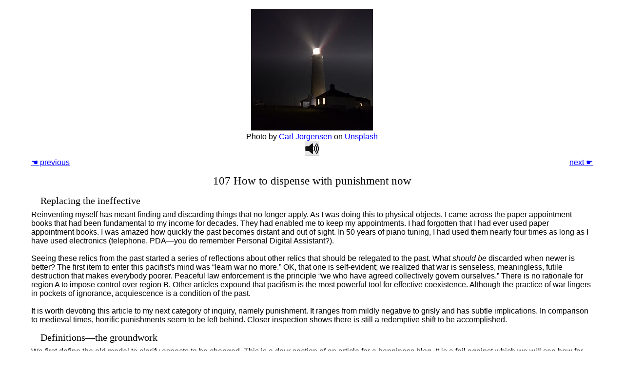

--- FILE ---
content_type: text/html
request_url: https://www.beingforothers.blog/107.htm
body_size: 4203
content:
<!DOCTYPE html>
<html lang="EN-US">
<head>
<meta http-equiv="Content-Type" content=
"text/html; charset=utf-8">
<meta name="Generator" content="Microsoft Word 15 (filtered)">
<meta name="viewport" content="width=device-width">
<title>107 dispense WITH punishment</title>
<link rel=" stylesheet"  href="bfo2.css">
</head>
<body>

<!-- Google tag (gtag.js) -->
<script async src="https://www.googletagmanager.com/gtag/js?id=G-886PHB9BWW"></script>
<script>
  window.dataLayer = window.dataLayer || [];
  function gtag(){dataLayer.push(arguments);}
  gtag('js', new Date());

  gtag('config', 'G-886PHB9BWW');
</script>

<br>
<p class=c1><img width="250" height="250" id="Picture 107"
src="art/107.jpg" alt="lighthouse"><br>
Photo by&nbsp;<a href=
"https://unsplash.com/@scamartist?utm_source=unsplash&amp;utm_medium=referral&amp;utm_content=creditCopyText">Carl
Jorgensen</a>&nbsp;on&nbsp;<a href=
"https://unsplash.com/s/photos/lighthouse?utm_source=unsplash&amp;utm_medium=referral&amp;utm_content=creditCopyText">Unsplash</a>
<div align="center"><a href="aud/107.mp3" target="_blank" title="audiobook"><img src="art/spkr.png" alt="speaker" width="30" height="30" /></a></div>
</p>
<div class="arrows"><span align="left"><a href="106.htm">&#x261A;
previous</a></span><br>
<span align="right"><a href="108.htm">next
&#x261B;</a></span></div>

<h2>107 How to dispense with punishment
now</h2>
<h3>Replacing the ineffective</h3>
Reinventing myself has meant finding and
discarding things that no longer apply. As I was doing this to
physical objects, I came across the paper appointment books that
had been fundamental to my income for decades. They had enabled
me to keep my appointments. I had forgotten that I had ever used
paper appointment books. I was amazed how quickly the past
becomes distant and out of sight. In 50 years of piano tuning, I
had used them nearly four times as long as I have used
electronics (telephone, PDA—you do remember Personal Digital
Assistant?).
<br><br>
Seeing these relics from the past started
a series of reflections about other relics that should be
relegated to the past. What <i>should be</i> discarded when newer
is better? The first item to enter this pacifist's mind was
“learn war no more.” OK, that one is self-evident; we realized
that war is senseless, meaningless, futile destruction that makes
everybody poorer. Peaceful law enforcement is the principle “we
who have agreed collectively govern ourselves.” There is no
rationale for region A to impose control over region B. Other
articles expound that pacifism is the most powerful tool for
effective coexistence. Although the practice of war lingers
in pockets of ignorance, acquiescence is a condition of the
past.
<br><br>
It is worth devoting this article to my
next category of inquiry, namely punishment. It ranges from
mildly negative to grisly and has subtle implications. In
comparison to medieval times, horrific punishments seem to be
left behind. Closer inspection shows there is still a redemptive
shift to be accomplished.

<h3>Definitions—the groundwork</h3>
We first define the old model to clarify
aspects to be changed. This is a dour section of an article for a
happiness blog. It is a foil against which we will see how far we
have come. The progress it reveals is the happy part.
<h4><span lang="EN">Punishment theory</span></h4>
Traditionally punishment has four functions:
<ul>
<li>Incapacitation: Imprisoning a habitual thief takes away
opportunity to steal. This is impeccable logic that is
complicated to apply. Death and incarceration of an offender can
prevent certain repeat offenses. However, they only prevent; they
do not improve anything. Condemnation of capital punishment is
for other articles. Let it suffice to point out that as a matter
of definition civilized societies have already abolished it.</li><br>

<li>Deterrence: Future crime is reduced by the expectation that it
will be punished. On its face, this is a fear of punishment
argument. It can be refined by appealing to better motivation.
Fear of painful consequence is darkly negative. Imposition of
penalty can be replaced by loss of reward. Sloppy performance can
be deterred much more effectively by reduction of pay than by
flogging. Reduction of reward is a self-explanatory natural
consequence, not deliberately imposed pain.</li><br>

<li>Restoration: Perpetrator and society work together to reestablish
rightness. Returning stolen property can reverse a physical loss.
More often, an offense such as bodily or mental injury cannot be
directly reversed. Rightness is restored with difficulty as
parties arduously collaborate to heal the individuals and the
community (<a href="16.htm">articles 16</a> and <a href=
"25.htm">25</a>). This has everything to do with replacing
suffering, not imposing it.</li><br>

<li>Retribution: This entire concept had already been
discarded by the time I was in law school nearly four decades
ago. Offenders are unhappy people who are already hurting and
responding to their misdeeds by increasing their pain is
illogical applied sadism. Let us hope that retribution is already
a forgotten mentality of the past.</li>
</ul>

<h4>Punishment physicality</h4>
My next candidate for obsolescence may be
slightly ahead of some readers. I want to remove all forms of
physical punishment. There are some forms of physical restraint
required in treatment of certain mental conditions. The violently
insane might require padded cells or closely supervised limited
physical surroundings to prevent injury to the sufferers or to
those around them. This incapacitation, as required for safety,
is another self-explanatory natural consequence, not a purposeful
imposition of pain. It is a humane protection, not a punishment.
Other uses of incarceration are rejected as medieval crudeness.
Similar reasoning applies to flogging, often called caning.
Inasmuch as beating on an offender’s body does not make the world
safer, the process is as unsuitable as imprisonment and likewise
needs to be replaced by more positive motivation.
<br><br>
In summary, deliberate infliction of pain
is motivated by evil and punishment retards healing. Today’s
outlook shows the better way!</p>
<h3>Instead, the bright hope</h3>
I am a product of good example and the
positive expectations of other people. Good people have put me on
the course of happiness. Therefore, I have energy to spread my
happiness to you as sharing my pleasure, not as avoiding pain.
<a href="44.htm">Article 44</a>, production for use, shows we are
eager to practice what we have learned. <a href="97.htm">Article
97</a> shows the importance of the familiar. We live what we know
and understand. Again referring to my friends in the hospitality
industry, I point out how much chefs are suffering now when they
cannot apply their talent of providing great dining
experiences.
<br><br>
I have been using the phrase
“self-explanatory natural consequence” to describe the
cause-and-effect nature of motivation. Actions that point to
sadness increase sadness and those that point to happiness
increase happiness. We cannot increase happiness by making others
sad. It follows <i>naturally</i> that children reared with
kindness will motivate others kindly while those reared in fear
of punishment will be at a loss to practice positive motivation.
Imperfect as I am, my great enthusiasm for the positive comes
from the endless supply of the best positive inputs. I imitate
what has become familiar and seek my own meaning by amplifying
the good signals that are passing through. That is peak
motivation (<a href="15.htm">article 15</a>).
<br><br>
Our operating principle, our mindset, is
never punitive. It is persistently positive-motivational and
where necessary restorative. Ernstraudian philosophy dispenses
with the concepts of sin and guilt (<a href="33.htm">article
33</a>). Today we dispense with the concept of punishment because
it is a barrier to progress. Nurture is self-rewarding, and our
realization of human potential is our imitation and then
internalization of good examples and positive expectations.
<br><br>
<!--  kvb - article footer 
change target pagination! enable PRIOR article "next" link -->
<div class="arrows">
    <span><a href="106.htm">&#x261A; previous</a></span> <br>
    <span><a href="108.htm">next &#x261B;</a></span>
</div>
 
 <br>
<div class="arrows" style='width:50%'>
    <span><a href="https://awesome-pioneer-7081.ck.page/c55d1e5070" target="_blank" title="email notices not more than weekly--You REALLY help by subscribing."><b>Subscribe</b></a></span> <br>
    <span><a  href="Resources.htm" target="_blank" title="Coursebooks"><b>Books</b></a></span>
<br><span><a href="Donate.html"><b>Give</b></a></span>
</div>
<p class=c1>
<span
style='font-size:14.0px'><a href="https://www.beingforothers.blog">Being For Others Blog</a>   copyright &copy; 2021 Kent Busse</span>
<br>
<span style="color: #72d62a">
<b><i>Have you shared this with someone?</i></b></span><br><br>
</P>
</body>
</html>



--- FILE ---
content_type: text/css
request_url: https://www.beingforothers.blog/bfo2.css
body_size: 476
content:
/* Default CSS */

p, li, div
 {width:100%;
  margin: auto;
  font-size:16.0px;
  font-family:"Bahnschrift Light",sans-serif;
  color:black;
  lang="EN-US";}
body
  {width:90%; 
  margin: auto;
  font-size:16.0px;
  font-family:"Bahnschrift Light",sans-serif;
  color:black;
  lang="EN-US";}
p.quote, li.quote, div.quote
  {margin-top:12.0px;
  margin-bottom:0in;
  margin-right:0.7in;
  margin-left:0.3in;
  /*text-align:center;
  */
  width:auto;
  font-size:14.0px;
  font-family:"Verdana",sans-serif;
  color:black;
  font-style:italic;}
p.coverp, li.coverp, div.coverp
  {margin-top:12.0px;
  margin-bottom:0in;
  margin-right:0.5in;
  margin-left:0.5in;
  text-indent:0.3in;
  /*text-align:center;
  */
  width:auto;
  font-size:16.0px;
  font-family:"Times New Roman", Times, serif;
  color:black;
  font-style:normal;}
h1
  {margin-top:16.0px;
  margin-right:0in;
  margin-bottom:8.0px;
  margin-left:0in;
  page-break-after:avoid;
  font-size:27.0px;
  font-family:"Georgia",serif;
  color:black;
  font-weight:normal;}
h2
  {margin-top:16.0px;
  margin-right:0in;
  margin-bottom:8.0px;
  margin-left:0in;
  text-align:center;
  page-break-after:avoid;
  font-size:23.0px;
  font-family:"Georgia",serif;
  color:black;
  font-weight:normal;}
h3
  {margin-top:16.0px;
  margin-right:0in;
  margin-bottom:8.0px;
  margin-left:.2in;
  page-break-after:avoid;
  font-size:20.0px;
  font-family:"Georgia",serif;
  color:black;
  font-weight:normal;}
h4
  {margin-top:16.0px;
  margin-right:0in;
  margin-bottom:8.0px;
  margin-left:.5in;
  page-break-after:avoid;
  font-size:18.0px;
  font-family:"Georgia",serif;
  color:black;
  font-weight:normal;
  font-style:italic;}
h5
  {margin-top:3.0px;
  margin-right:0in;
  margin-bottom:0in;
  margin-left:.7in;
  text-indent:-.3in;
  page-break-after:avoid;
  font-size:14.0px;
  font-family:"Calibri Light",sans-serif;
  color:#2F5496;
  font-weight:normal;}
a:link
  {color:blue;
  text-decoration:underline;}
 a:visited
  {color:#954F72;
  text-decoration:underline;}
div.arrows {font-size:16px;
    width:100%;
    display: flex; 
    justify-content: space-between;
    margin: auto;}
div.box {background-color: lightgrey;
      width: 80%;
      border: 7px solid #72d62a;
      padding: 20px;
      margin: auto;
	  text-align:left;}	
ol
  {margin-bottom:0in;}
ul
  {margin-bottom:0in;}
li 
  {margin-left:0.1in;}  

 :link { color: blue }
 :visited { color: #954F72 }
 span.c2 {font-size:19.0px;font-family: "Georgia",serif;color:black}
 p.c1, div.c1 {text-align: center}
